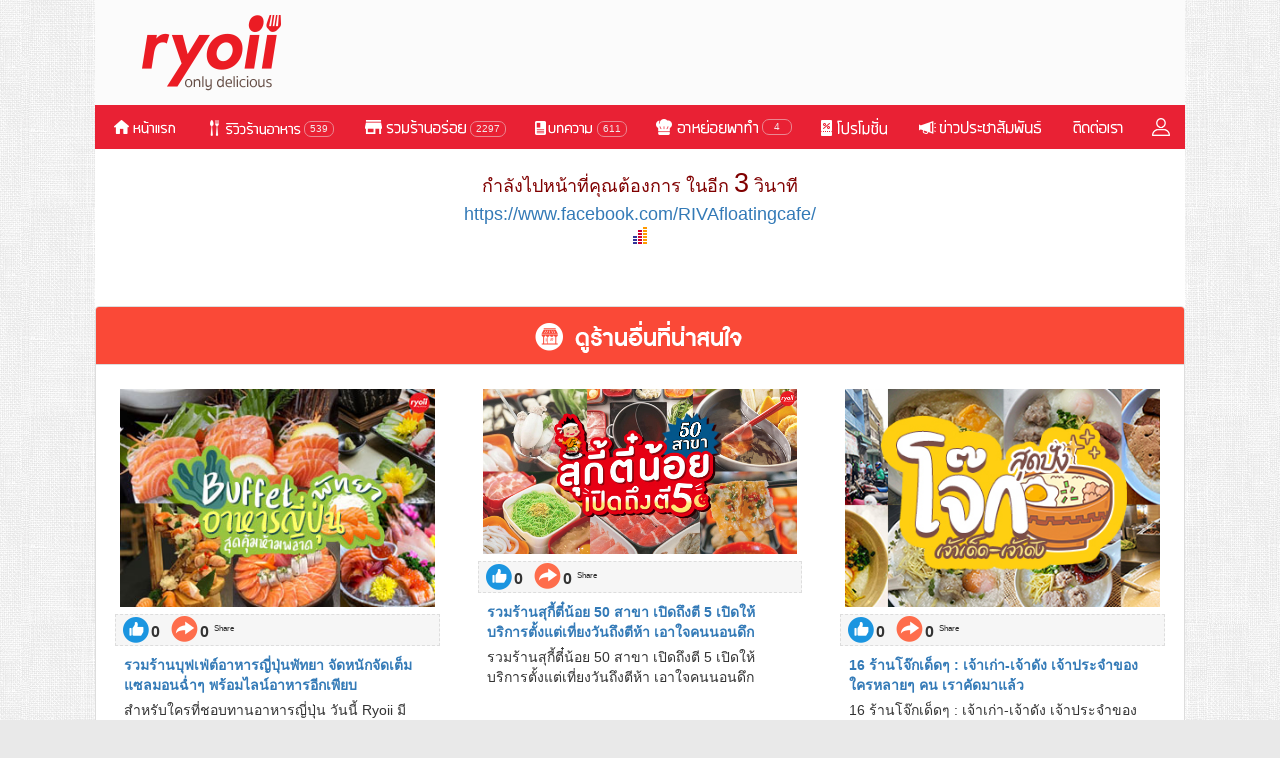

--- FILE ---
content_type: text/html; charset=utf-8
request_url: https://www.ryoiireview.com/tracking/cb75ac64a7f59b803bccf9d8b8acb4ff/
body_size: 9239
content:
<!DOCTYPE html>
<html lang="en">

<head>
    <link rel="shortcut icon" href="/favicon.ico" type="image/x-icon">
    <link rel="icon" href="/favicon.ico" type="image/x-icon">
    <meta charset="utf-8">
    <meta http-equiv="X-UA-Compatible" content="IE=edge">
    <meta name="viewport" content="width=device-width, initial-scale=1">
    <title></title>
    <link rel="canonical" href="https://www.ryoiireview.com/tracking/cb75ac64a7f59b803bccf9d8b8acb4ff/" />
</head>
<body>
<!-- Bootstrap Core CSS -->
    <script src="/scripts/jquery-1.11.1.min.js" type="46c08a993def5f43b9d315cb-text/javascript"></script>
    <div style="position: relative;width:100%;max-width:1316px;margin:auto;">
        
    
        <!--div class="banner-side" style="position: absolute;left:0px;top:0px;"><img src="/images/banner_113.png"></div-->    
        <div id="main">
            <meta name="google-signin-client_id" content="865825904896-ugvvmgajh15bva0tan5dj48eff3bsdbm.apps.googleusercontent.com">
<link rel="stylesheet" href="/css/main.css">

<script src="https://apis.google.com/js/api:client.js" type="46c08a993def5f43b9d315cb-text/javascript"></script>

<script src="/include/function.js" type="46c08a993def5f43b9d315cb-text/javascript"></script>
<style>
    
    body.slide-active {overflow-x: hidden}
    /*.dropdown:hover .dropdown-menu {
        display: block;
    }*/
    @media (min-width:984px) { 
    #slidemenu .dropdown-menu { background-color:#5f130c; }
    #slidemenu .dropdown-menu li a:active { background-color:#5f130c; }
    #slidemenu .dropdown-menu li a:link { background-color:#5f130c; }
    #slidemenu .dropdown-menu li a {color:#DDD;}

    #slidemenu .dropdown li a:active { background-color:#5f130c; }
    #slidemenu .dropdown li a:link { background-color:#5f130c; }

    }
    .fill-width.dropdown {
        position: static;
    }
    .fill-width.dropdown > .dropdown-menu {
        left: auto;
        position: absolute;
            width:226px;
    }
    /*.fill-width.dropdown > .dropdown-menu > li > a {
       white-space: normal; 
    }*/
   

    #slide-bottom-popup .modal-dialog{position:absolute;bottom:30px; width:95%; top: 50px;}
    #slide-bottom-popup .modal-content{ background:#be1e30; }
    #slide-bottom-popup .modal-body li{ background:#be1e30; }
    #slide-bottom-popup .modal-body li a{ color:#FFF;font-family: pesto-regular'pesto-regular';border-bottom: 1px solid #b41923; }
    /*#slide-bottom-popup .modal-body li a:hover,#slide-bottom-popup .modal-body li a:active { background:#5f130c; }*/
    #slide-bottom-popup .modal-body li a:hover,#slide-bottom-popup .modal-body li.active { background:#ee3946; }

    ul.nav-custom>li>a{
            padding-left:5px;
            padding-right:5px;
    }

    #li_article_type2_cnt:hover >.dropdown-menu,#li_reviews:hover >.dropdown-menu {
        display: block;
    }
    .navbar-tags
    {
        width: 985px;
        padding: 10px;
        padding-bottom: 0px;
    }
    
     @media (max-width: 767px) {
        
        .navbar-inverse .navbar-header,
        .navbar-inverse .navbar-nav li
        { background-color:#79180f;  }


        .navbar-inverse .navbar-toggle.collapsed {
          border-color: #5f130c !important;
        }

        .navbar-inverse .navbar-toggle{
         border-color:#5f130c !important ;
        }


        .navbar-inverse .navbar-toggle:hover,
        .navbar-inverse .navbar-toggle:focus{
          background-color: #5f130c !important;
        }

      .navbar-inverse .navbar-nav .open .dropdown-menu li a:hover,
      .navbar-inverse .navbar-nav .open .dropdown-menu li a:focus{ color:#FF0; }
      .navbar-inverse .navbar-nav .open .dropdown-menu .active a { color:#0F0;}

    }
</style>

<!--script src="/module/tags_menu.js"></script-->

<script type="46c08a993def5f43b9d315cb-text/javascript">
function fn_login(){
	$('#member_login_box').modal({
        show: true,
        keyboard: false,
        backdrop: 'static'
	});
}
function fn_close(){
	$('#member_login_box').modal('toggle');
}
$(function(){
	$('#member_login_box').on('show.bs.modal', function (e) {
		$('#slide-bottom-popup').modal('hide');
	});
    $.get("/home/get-review-rest-cnt/", 
  	function(data,status){	    
                  
                  
  	    $("#areview_cnt").html(data.review);
            $("#article_type1_cnt").html(data.article_type1);
    	    $("#article_type2_cnt").html(data.article_type2);
    	    $("#article_type3_cnt").html(data.article_type3);

            $("#review_cnt_mobile").html(data.review);
    	    $("#article_cnt_mobile1").html(data.article_type1);
    	    $("#article_cnt_mobile2").html(data.article_type2);
    	    $("#article_cnt_mobile3").html(data.article_type3);
    	    
  	}, "json");


        
        //======================= Create Tags Menu ============================

        var tag_menu_article=" ";
        var tag_menu_review=" ";
        
        $('#row_menu_tag_article').html('');
        $('#row_menu_tag_review').html('');
        
        $('#div_menu_tag_article').hide();
        $('#div_menu_tag_review').hide();
        
        //========== DataGroupTags Import From File module/tags_menu.js =================
        if (typeof DataGroupTags === "object"){
            if(DataGroupTags.length>0){

                   $.each(DataGroupTags,function(k,v){
                       //console.log(v);
                      if(v.group_type=="A"){
                        tag_menu_article+='<div style="float:left;padding-left:15px;padding-right:15px;"><p class="text-center"><a href="/recommend-restaurant/?tag_group='+v.group_id+'"><span class="glyphicon glyphicon-tag"></span> '+v.group_name+'</a></p></div>';                        
                      }else if(v.group_type=="R"){
                        tag_menu_review+='<div style="float:left;padding-left:15px;padding-right:15px;"><p class="text-center"><a href="/review/?tag_group='+v.group_id+'"><span class="glyphicon glyphicon-tag"></span> '+v.group_name+'</a></p></div>';                        
                      }
                   });
                   
                   
                   if(tag_menu_article){
                        $('#div_menu_tag_article').show();
                        $('#row_menu_tag_article').html(tag_menu_article);
                   }
                   
                   if(tag_menu_review){
                        $('#row_menu_tag_review').html(tag_menu_review);
                        $('#div_menu_tag_review').show();
                   }
                    
                   
               }  
        }
        
        //======================= Create Tags Menu ============================

});


</script>

<style>
    .navbar-nav>li>a{padding-top: 10px !important;padding-bottom: 10px !important;}
</style>
<!-- <script src="/js/header.js" ></script> -->
        <div id="top-header" >
        <div class="col-sm-12 col-centered" style="height:105px; background:#fbfbfb;">
            <div class="pull-left" style="padding-top:10px;padding-left: 5px;">
                <a href="/home/" title="หน้าแรก Ryoii" alt="หน้าแรก Ryoii"><img src="/images/logo-ryoiireview.png"></a>
            </div>
            <div class="pull-right"  style="padding-top:8px;">
                                <div id="banner-a2" align="center" valign="top" >
<script async src="//pagead2.googlesyndication.com/pagead/js/adsbygoogle.js" type="46c08a993def5f43b9d315cb-text/javascript"></script>
<!-- 728x90 -->
<ins class="adsbygoogle"
     style="display:inline-block;width:728px;height:90px"
     data-ad-client="ca-pub-6538685017878116"
     data-ad-slot="4946078222"></ins>
<script type="46c08a993def5f43b9d315cb-text/javascript">
(adsbygoogle = window.adsbygoogle || []).push({});
</script>
</div>

                 <!--img src="/images/banner_728.png"/-->
            	<!--form method="post" action="" >
                <a href="" target="_blank"> <img src="/images/social_fb.png"  class="cp" style="position:relative; top:-1px;" ></a>
                <img src="/images/social_twi.png" class="cp" >
                <img src="/images/social_ins.png" class="cp" >
                <input type="text" name="rest_search_text" class="top_searchbar"/>
                </form-->
            </div>
        </div>
    </div>
    <div class="navbar-xs">
        <!--div id="slide-nav" class="navbar navbar-inverse  navbar-fixed-top" role="navigation" -->
        <div id="slide-nav" class="navbar navbar-inverse" role="navigation" style="border:none;background:#e92134;margin-bottom: 0px;border-radius: 0;min-height: 44px;">
            <div id="headnav" class="container col-sm-12 col-centered pd">

                <div class="navbar-header hidden-md hidden-lg" style="background:#e92234;">
                    <div class="col-xs-3" style="padding: 0px;text-align: left;">
                        <button type="button"  class="navbar-toggle pull-left" data-target="#slide-bottom-popup" data-toggle="modal" style="border:none;">
                            <span class="sr-only">Toggle navigation</span>
                            <span class="icon-bar"></span>
                            <span class="icon-bar"></span>
                            <span class="icon-bar"></span>
                        </button>
                    </div>
                    <div class="col-xs-6" style="text-align:center;padding:0px;">
                        <a href="/"><img src="/images/icon-ryoii.png" style="margin:auto;" /></a>
                    </div>
                    <div class="col-xs-3" style="text-align: right;padding: 10px 5px 0px 0px;">
                        <a href="#" onclick="if (!window.__cfRLUnblockHandlers) return false; social_popup.checkLoginState()" data-cf-modified-46c08a993def5f43b9d315cb-=""><img src="/images/icon/i-user.png" style="width:26px;"></a>
                    </div>
                </div>
                <div id="slidemenu" class="col-xs-12" style="padding-left:0px;padding-right: 0px;">
                    <ul class="nav navbar-nav" style="/*margin-left:-15px;*/height: 44px;">
                        <li >
                            <a href="/home/" title="หน้าแรก Ryoii" alt="หน้าแรก Ryoii">
                                <img src="/images/menu/home.png" alt="หน้าแรก Ryoii"></a>
                        </li>
                        <li  id="li_reviews">
                            <a href="/review/" title="รีวิวร้านอาหาร" alt="รีวิวร้านอาหาร">
                                <img src="/images/menu/review.png" alt="รีวิวร้านอาหาร">
                                <div class="count-number-desktop" id="areview_cnt">0</div>
                            </a>                      
                        </li>
                        
                        <li  id="li_article_type2_cnt">
                            <a href="/recommend-restaurant/" title="รวมร้านอาหาร" alt="รวมร้านอาหาร">
                                <img src="/images/menu/recommend.png"  alt="รวมร้านอาหาร">
                                <div class="count-number-desktop" id="article_type2_cnt" >0</div>
                            </a>
                        </li>
                        <li >
                            <a href="/article/" title="บทความ" alt="บทความ">
                                <img src="/images/menu/article.png"  alt="บทความ">
                                <div class="count-number-desktop" id="article_type1_cnt" >0</div>
                            </a>
                        </li>
                        <li >
                            <a href="/article-ryoii/" title="อาหย่อยพาทำ" alt="อาหย่อยพาทำ">
                                <img src="/images/menu/ryoii_food.png" alt="อาหย่อยพาทำ">
                                 <div class="count-number-desktop" id="article_type3_cnt" style="margin-top:4px;">0</div>
                            </a>
                        </li>                                               
                        <li >
                            <a href="/promotion/" title="โปรโมชั่น" alt="โปรโมชั่น">
                                <img src="/images/menu/promotion.png"  alt="โปรโมชั่น"></a>
                        </li>
                        <li >
                            <a href="/pr/" title="ข่าวประชาสัมพันธ์" alt="ข่าวประชาสัมพันธ์">
                                <img src="/images/menu/pr.png" alt="ข่าวประชาสัมพันธ์">
                            </a>
                        </li>
                        <li class=" "> <a href="/contact-us/" title="ติดต่อเรา">
                               <img src="/images/menu/contact.png" alt="ติดต่อเรา"></a>
                        </li>
                        <li  class=" "><a href="#" onclick="if (!window.__cfRLUnblockHandlers) return false; social_popup.checkLoginState()" data-cf-modified-46c08a993def5f43b9d315cb-=""><img src="/images/icon/i-user.png" style="width:18px;margin-top:3px;margin-bottom: 3px;"></a></li>                       
                    </ul>                        
                    <!--ul class="nav navbar-nav navbar-right">
                        
                        <!--li style="font-size: 20px;padding-top:10px;"> | </li>
                        <li class=" "> <a href="/contact-us/" title="ติดต่อเรา">
                               <img src="/images/menu/contact.png" alt="ติดต่อเรา"></a></li>
                       <li class=" " >
                           <a href="/contact-us/job-detail/" title="ร่วมงานกับเรา">
                               <img src="/images/menu/career.png" alt="ร่วมงานกับเรา">
                           </a></li-->
                                                <!--li data-target="#member_login_box" data-toggle="modal"><a href="#"><span class="glyphicon glyphicon-user mr10"></span>login</a></li>
                                            </ul-->
                </div> <!--  slidemenu  -->
            </div><!-- container -->
        </div><!-- slide-nav -->

        
    </div>
<!-- Modal -->



<div class="modal fade" id="member_login_box" tabindex="-1" role="dialog" aria-labelledby="myModalLabel" aria-hidden="true">
  <div class="modal-dialog">
    <div class="modal-content">
      <div class="modal-body" align="center">
           <!--iframe src="/member/login-popup/" style="zoom:0.60" frameborder="0" height="550" width="99.6%"></iframe-->
      </div>
    </div>
  </div>
</div>
 <!-- Modal -->
<div class="modal fade" id="MobileSearch" tabindex="-1" role="dialog" aria-labelledby="myModalLabel" aria-hidden="true">
    <div class="modal-dialog">
        <button type="button" class="close" data-dismiss="modal" aria-label="Close"><span aria-hidden="true">&times;</span></button>
        <div class="thumbnail" >
            <div class="caption">
            <form method="post" action="/restaurant/search/" >
                <div class="input-group input-group-sm">
                    <input type="text" class="form-control" placeholder="Search" name="rest_search_text">
                    <div class="input-group-btn">
                        <button class="btn btn-default" type="submit"><i class="glyphicon glyphicon-search"></i></button>
                    </div>
                </div>
            </form>
            </div>
       </div>
    </div>
</div>

<div class="modal fade" id="slide-bottom-popup" tabindex="-1" role="dialog" aria-labelledby="myModalLabel" aria-hidden="true">
    <div class="modal-dialog">
        <div class="modal-content" style=" background:#be1e30;">
        	<div class="modal-header" style="padding: 10px 10px 35px 0px;border:none;border-bottom: 1px solid #b41923;margin-bottom: 5px;">
        		<button type="button" class="close" data-dismiss="modal" aria-label="Close" style="opacity: 1;"><img src="/images/icon/close.png" style="width:26px;"></button>      
      		</div>      		
            <div class="modal-body"  style="padding:0px">
            
                <ul class="nav">
                    <li
                        ><a href="/home/" title="หน้าแรก" >
                            <img src="/images/menu/home_m.png" style="width:175px;" alt="หน้าแรก">
                        	</a>
                        	
                        </li>
                        <li 
                            >
                            <a href="/review/ " title="รีวิวร้านอาหาร">
                                    <img src="/images/menu/review_m.png"  style="width:175px;" alt="รีวิวร้านอาหาร">
                                    <div class="count-number" id="review_cnt_mobile">0</div>
                        	</a>
                        	
                        </li>
                        <li 
                        	><a href="/recommend-restaurant/" title="รวมร้านอาหาร">
                                    <img src="/images/menu/recommend_m.png"  style="width:175px;" alt="รวมร้านอาหาร">
                                    <div class="count-number" id="article_cnt_mobile2">0</div>
                        	</a>
                        	
                        </li>
                        <li 
                        	><a href="/article/" title="บทความ">
                                <img src="/images/menu/article_m.png"  style="width:175px;" alt="บทความ">
                                    <div class="count-number" id="article_cnt_mobile1">0</div>      
                        	</a>
                        	
                        </li>
                        <li 
                        	><a href="/article-ryoii/" title="อาหย่อยพาทำ">                        	
                        	<img src="/images/menu/ryoii_food_m.png"  style="width:175px;" alt="อาหย่อยพาทำ">
                                <div class="count-number" id="article_cnt_mobile3">0</div>      
                        	</a>
                        	
                        </li>
                        <li ><a href="/promotion/" title="โปรโมชั่น">
                                <img src="/images/menu/promotion_m.png"  style="width:175px;" alt="โปรโมชั่น">
                        	</a>
                        	
                        </li>
                        <li ><a href="/pr/" title="ข่าวประชาสัมพันธ์">
                                <img src="/images/menu/pr_m.png"  style="width:175px;" alt="ข่าวประชาสัมพันธ์">
                        	</a>
                        	
                        	
                        </li>
                        <li class=" header_trick_right" ><a href="/contact-us/" title="ติดต่อเรา">
                                <img src="/images/menu/contact_m.png"  style="width:175px;" alt="ติดต่อเรา">
                        	</a>
                        	
                        </li>
                        <!--li class=" " >
                            <a href="/contact-us/job-detail/" title="ร่วมงานกับเรา"><img src="/images/menu/career_m.png" style="width:175px;" alt="ร่วมงานกับเรา"></a>
                        </li-->
                        <!--li class="dropdown header_trick_left hidden-xs">
                          <a href="#" class="dropdown-toggle" data-toggle="dropdown" role="button" aria-haspopup="true" aria-expanded="false"><img src="/images/top_menu_icon.png" />ประเภทเมนูอาหาร  <span class="caret"></span></a>
                          <ul class="dropdown-menu" style="background:#FBAB18;">
                            <li><img src="/images/Pic_Coming-soon.png"></li>
                          </ul>
                        </li>
                        <li class="dropdown fill-width hidden-xs">
                          <a href="#" class="dropdown-toggle" data-toggle="dropdown" role="button" aria-haspopup="true" aria-expanded="false">ร้านอาหาร<span class="caret"></span></a>
                          <ul class="dropdown-menu" style="background:#FBAB18;" >
                            <li><img src="/images/Pic-comming-soon-2.png"></li>
                          </ul>
                        </li -->
                        <!-- <li ><a href="">ร้านอาหาร</a></li> -->
                       
                        <!--li data-target="#member_login_box" data-toggle="modal"><a href="#"><span class="glyphicon glyphicon-user mr10"></span>login</a></li-->
                        <!--li data-target="#member_login_box" data-toggle="modal"><a href="#">
                        	<img src="/images/menu/login_mobile.png" class="img-responsive">
                        	</a>
                        </li -->
                 </ul>
            </div>
        </div>
    </div>
</div><!-- /.modal -->

                    <link rel="stylesheet" href="/scripts/bootstrap-3.3.2/css/bootstrap.min.css">
        <link rel="stylesheet" href="/plugin/font-awesome/css/font-awesome.min.css">
        <link rel="stylesheet" href="/plugin/lightslider/dist/css/lightslider.min.css">
        <link rel="stylesheet" href="/css/main.css">
        <link rel="stylesheet" href="/css/col_left.css">

            
<!-- link rel="stylesheet" href="/scripts/bootstrap-3.3.2/css/bootstrap.min.css">
<script src="/scripts/jquery-1.11.1.min.js"></script>
<script src="/scripts/bootstrap-3.3.2/js/bootstrap.min.js"></script-->
<script type="46c08a993def5f43b9d315cb-text/javascript">  
	var time_=5;
	$(document).ready(function(){
            
             
             //============= Check Safari Only  OR ios facebook===============
             if (navigator.userAgent.indexOf('Safari') != -1 && 
                navigator.userAgent.indexOf('Chrome') == -1) {   
                $(".rating").css("width",'186px');
            }

            var standalone = window.navigator.standalone,
               userAgent = window.navigator.userAgent.toLowerCase(),
               safari = /safari/.test( userAgent ),
               ios = /iphone|ipod|ipad/.test( userAgent );
               //console.log(ios);
               if(isFacebookApp()&&ios){
                    $(".rating").css("width",'186px');
               }                                    
            
		setInterval(function(){
                    time_--;
                    if(time_>-1){
			$("#show_time1").html(time_);
			$("#show_time2").html(time_);
                    }else{
                        var point_vote=$("input[name=rating]:checked").val();
                        if(point_vote){        
                            $("#input_btn_submit").val("auto_submit");
                            $("#form_rating_tracking" ).submit();
                        }else{
                           // document.location.href = '';                            
                            console.log("https://www.facebook.com/RIVAfloatingcafe/");
                            //$("#form_redirect_url" ).submit();
                            //location.href ="";
                           return;
                        }
                    }
                },1000);		

            $("#banner-a2").hide();
	});
               

    function isFacebookApp() {
        var ua = navigator.userAgent || navigator.vendor || window.opera;
        return (ua.indexOf("FBAN") > -1) || (ua.indexOf("FBAV") > -1);
    }
</script> 

<style>
      /*
        Style Sheet For Rating Star Vote Restaurant
    */
@import url(//netdna.bootstrapcdn.com/font-awesome/3.2.1/css/font-awesome.css);

fieldset, label { margin: 0; padding: 0;}


/****** Style Star Rating Widget *****/

.rating { 
  border: none;
  float: left;
}

.rating > input { display: none; } 
.rating > label:before { 
  margin: 5px;
  font-size: 2.25em;
  font-family: FontAwesome;
  display: inline-block;
  content: "\f005";
}

.rating > .half:before { 
  content: "\f089";
  position: absolute;
}

.rating > label { 
  color: #ddd; 
  float: right; 
}

/***** CSS Magic to Highlight Stars on Hover *****/

.rating > input:checked ~ label, /* show gold star when clicked */
.rating:not(:checked) > label:hover, /* hover current star */
.rating:not(:checked) > label:hover ~ label { color: #ffcc00;  } /* hover previous stars in list */

.rating > input:checked + label:hover, /* hover current star when changing rating */
.rating > input:checked ~ label:hover,
.rating > label:hover ~ input:checked ~ label, /* lighten current selection */
.rating > input:checked ~ label:hover ~ label { color: #FFD700;  } 

#footer{
    margin-top:0px !important;
}
</style>



<form action="/tracking/index" method="POST" id="form_redirect_url">
    <input type="hidden" name="url_redirect" value="https://www.facebook.com/RIVAfloatingcafe/">
    <input type="hidden" name="mode" value="redirect_url"/>
</form>



<div class="hidden-sm hidden-md hidden-lg" style="margin-top:60px"></div>
<div class="row">
<div class="col-sm-12">
<div style="margin:auto;text-align:center;background-color: #FFF;">	
    
        
    	<div class="row" style="margin-bottom:20px;">
		<div class="col-sm-12" style="margin-top:15px;font-size:18px;color:#800000;">
			<div class="hidden-sm hidden-md hidden-lg">
				<span>กำลังไปหน้าที่คุณต้องการ </span><br><span>ในอีก <span id="show_time1" style="font-size:1.5em;">5</span> วินาที</span><br>
			</div>
			<div class="hidden-xs">
				<span>กำลังไปหน้าที่คุณต้องการ </span><span>ในอีก <span id="show_time2" style="font-size:1.5em;">5</span> วินาที</span><br>
			</div>
			
			<span><a href="https://www.facebook.com/RIVAfloatingcafe/">https://www.facebook.com/RIVAfloatingcafe/</a></span><br>		
						
		</div>
<div id="truehits_div"></div>
<script type="46c08a993def5f43b9d315cb-text/javascript"> __th_page="redirect-restaurant";</script>
<script type="46c08a993def5f43b9d315cb-text/javascript">
  (function() {
    var ga1 = document.createElement('script'); ga1.type = 'text/javascript';
    ga1.async = true;
    ga1.src = "//lvs.truehits.in.th/dataa/t0031587.js";
    var s = document.getElementsByTagName('script')[0]; s.parentNode.insertBefore(ga1, s);
  })();
</script>
	</div>
    
        
        <div style="margin-top:30px;margin-bottom: 62px;"></div>
        
		<div class="row" style="font-size:14px">		
		<div class="col-sm-12">
			<div class="panel panel-default" style="font-size:16px">
			  <div class="panel-heading hidden-xs" style="background-color:#fa4937;"><img src="/images/review/review_etc_head.png" ></div>
			  <div class="panel-body">
			  <div class="row">
			  
			  			  <div class="col-sm-4">			  
			  	<div class="thumbnail" style="border:none">
			  	<div style="padding:5px" onclick="if (!window.__cfRLUnblockHandlers) return false; recommend_review_article_click(2457,2625,0);" data-cf-modified-46c08a993def5f43b9d315cb-="">
					<a href="/article/japanese-food-buffet-pattaya/" target="_blank" >
						<script src="/cdn-cgi/scripts/7d0fa10a/cloudflare-static/rocket-loader.min.js" data-cf-settings="46c08a993def5f43b9d315cb-|49"></script><img src="/upload/article/big/202103/big_1614775593_a68d5990ab07584f2f61e61da54ed8a4.jpg" onerror="imageError_thumbnail(this)"  alt="" class="img-responsive">
					</a>				
				</div>			     
			      		      			       
			       <div class="ratings" style="max-height:32px;background-color:#f6f6f6;margin-top:2px;border:1px dashed #ddd;min-height:32px;">								                    
						<span data-toggle="tooltip" data-placement="top" title="Like" style="margin-left:5px;float:left;"><img src="/images/review/review_icon_like.png" alt="" class="img-responsive"> </span> 
						<label style="margin-top: 6px;margin-right: 10px;float:left;">0</label>
						<span data-toggle="tooltip" data-placement="top" title="Share" style="float:left;"><img src="/images/review/review_icon_share.png" alt="" class="img-responsive"></span>
						<label style="margin-top: 6px;margin-right: 5px;float:left;">0</label><span style="margin-top:8px;float:left;font-size:8px;">Share</span>
						<span style="margin-top:5px;margin-left:10px;float:left;">								                      
						                                    	  			
						</span>												                  
				     </div>
				     <div class="caption" style="font-size:14px;text-align:left;">								                   
						<div class="media-heading" onclick="if (!window.__cfRLUnblockHandlers) return false; recommend_review_article_click(2457,2625,0);" data-cf-modified-46c08a993def5f43b9d315cb-="">
							<a href="/article/japanese-food-buffet-pattaya/" target="_blank" style="font-weight: bolder;">
								รวมร้านบุฟเฟ่ต์อาหารญี่ปุ่นพัทยา จัดหนักจัดเต็ม แซลมอนฉ่ำๆ พร้อมไลน์อาหารอีกเพียบ							</a>
						</div>
						<div>สำหรับใครที่ชอบทานอาหารญี่ปุ่น วันนี้ Ryoii มีร้านอาหารญี่ปุ่นบุฟเฟ่ต์มาฝาก ซึ่งร้านที่เลือกมาในวันนี้อยู่พัทยาทั้งหมดเลยค่ะ บอกเลยว่าทานอาหารอิ่มคุ้มกันไปแล้ว ก็หาที่เที่ยวต่อได้เลยค่ะ</div>
					</div>
			    </div><hr>
			  			 
				</div>
							  <div class="col-sm-4">			  
			  	<div class="thumbnail" style="border:none">
			  	<div style="padding:5px" onclick="if (!window.__cfRLUnblockHandlers) return false; recommend_review_article_click(2457,2652,0);" data-cf-modified-46c08a993def5f43b9d315cb-="">
					<a href="/article/sukiteenoi-thailand-5-am/" target="_blank" >
						<script src="/cdn-cgi/scripts/7d0fa10a/cloudflare-static/rocket-loader.min.js" data-cf-settings="46c08a993def5f43b9d315cb-|49"></script><img src="/upload/article/big/202412/big_1733729900_8b20135011e426054a7d325d13d0222b.jpg" onerror="imageError_thumbnail(this)"  alt="" class="img-responsive">
					</a>				
				</div>			     
			      		      			       
			       <div class="ratings" style="max-height:32px;background-color:#f6f6f6;margin-top:2px;border:1px dashed #ddd;min-height:32px;">								                    
						<span data-toggle="tooltip" data-placement="top" title="Like" style="margin-left:5px;float:left;"><img src="/images/review/review_icon_like.png" alt="" class="img-responsive"> </span> 
						<label style="margin-top: 6px;margin-right: 10px;float:left;">0</label>
						<span data-toggle="tooltip" data-placement="top" title="Share" style="float:left;"><img src="/images/review/review_icon_share.png" alt="" class="img-responsive"></span>
						<label style="margin-top: 6px;margin-right: 5px;float:left;">0</label><span style="margin-top:8px;float:left;font-size:8px;">Share</span>
						<span style="margin-top:5px;margin-left:10px;float:left;">								                      
						                                    	  			
						</span>												                  
				     </div>
				     <div class="caption" style="font-size:14px;text-align:left;">								                   
						<div class="media-heading" onclick="if (!window.__cfRLUnblockHandlers) return false; recommend_review_article_click(2457,2652,0);" data-cf-modified-46c08a993def5f43b9d315cb-="">
							<a href="/article/sukiteenoi-thailand-5-am/" target="_blank" style="font-weight: bolder;">
								รวมร้านสุกี้ตี๋น้อย 50 สาขา เปิดถึงตี 5 เปิดให้บริการตั้งแต่เที่ยงวันถึงตีห้า เอาใจคนนอนดึก							</a>
						</div>
						<div>รวมร้านสุกี้ตี๋น้อย 50 สาขา เปิดถึงตี 5 เปิดให้บริการตั้งแต่เที่ยงวันถึงตีห้า เอาใจคนนอนดึก</div>
					</div>
			    </div><hr>
			  			 
				</div>
							  <div class="col-sm-4">			  
			  	<div class="thumbnail" style="border:none">
			  	<div style="padding:5px" onclick="if (!window.__cfRLUnblockHandlers) return false; recommend_review_article_click(2457,2643,0);" data-cf-modified-46c08a993def5f43b9d315cb-="">
					<a href="/article/joke-bkk-yummy/" target="_blank" >
						<script src="/cdn-cgi/scripts/7d0fa10a/cloudflare-static/rocket-loader.min.js" data-cf-settings="46c08a993def5f43b9d315cb-|49"></script><img src="/upload/article/big/202204/big_1651232610_7724f9c629cf9b4aa4b71c5c1e196569.jpg" onerror="imageError_thumbnail(this)"  alt="" class="img-responsive">
					</a>				
				</div>			     
			      		      			       
			       <div class="ratings" style="max-height:32px;background-color:#f6f6f6;margin-top:2px;border:1px dashed #ddd;min-height:32px;">								                    
						<span data-toggle="tooltip" data-placement="top" title="Like" style="margin-left:5px;float:left;"><img src="/images/review/review_icon_like.png" alt="" class="img-responsive"> </span> 
						<label style="margin-top: 6px;margin-right: 10px;float:left;">0</label>
						<span data-toggle="tooltip" data-placement="top" title="Share" style="float:left;"><img src="/images/review/review_icon_share.png" alt="" class="img-responsive"></span>
						<label style="margin-top: 6px;margin-right: 5px;float:left;">0</label><span style="margin-top:8px;float:left;font-size:8px;">Share</span>
						<span style="margin-top:5px;margin-left:10px;float:left;">								                      
						                                    	  			
						</span>												                  
				     </div>
				     <div class="caption" style="font-size:14px;text-align:left;">								                   
						<div class="media-heading" onclick="if (!window.__cfRLUnblockHandlers) return false; recommend_review_article_click(2457,2643,0);" data-cf-modified-46c08a993def5f43b9d315cb-="">
							<a href="/article/joke-bkk-yummy/" target="_blank" style="font-weight: bolder;">
								16 ร้านโจ๊กเด็ดๆ : เจ้าเก่า-เจ้าดัง เจ้าประจำของใครหลายๆ คน เราคัดมาแล้ว							</a>
						</div>
						<div>16 ร้านโจ๊กเด็ดๆ : เจ้าเก่า-เจ้าดัง เจ้าประจำของใครหลายๆ คน เราคัดมาแล้ว</div>
					</div>
			    </div><hr>
			  			 
				</div>
											
				</div>
			  </div>
			</div>
		</div>		
	</div>
	</div>
</div></div><script type="46c08a993def5f43b9d315cb-text/javascript">console.log({"url_rewrite":"","sysdate":"2026-02-01 09:40:07","row_id":"2457","sql_select":"SELECT * FROM ar_tracking_article_list WHERE tracking_short_link='www.ryoiireview.com\/tracking\/cb75ac64a7f59b803bccf9d8b8acb4ff\/' AND tracking_date='2026-02-01' AND row_id='2457' ","result_udpate":1,"update_status":"Success","sql_update":"UPDATE ar_tracking_article_list SET click_tracking=click_tracking+1 WHERE tracking_date='2026-02-01' AND row_id='2457' AND tracking_short_link='www.ryoiireview.com\/tracking\/cb75ac64a7f59b803bccf9d8b8acb4ff\/' ","click_update":1,"tracking":{"tracking_url":"https:\/\/www.facebook.com\/RIVAfloatingcafe\/","tracking_name":"RIVA floating cafe","tracking_short_link":"www.ryoiireview.com\/tracking\/cb75ac64a7f59b803bccf9d8b8acb4ff\/"},"rest_name_th":""});</script>
            ﻿<div id="footer" >
    <div class="hidden-sm hidden-xs" style="background-image: url('/images/home/bg_footer.png');background-repeat: no-repeat;background-position: bottom;background-size: contain;width:100%;height:212px;position: relative;">
        <a href="/" target="_blank" style="position:absolute;bottom: 15px;right: 325px;"><img src="/images/btn/btn_app_store.png"></a>
        <a href="/" target="_blank" style="position:absolute;bottom: 15px;right: 160px;"><img src="/images/btn/btn_google_play.png"></a>
    </div>
    <div class="hidden-lg hidden-md footer_mobile" style="background-color: #e1121a;position: relative;width: 100%;">
        <img src="/images/bg/img_footer.png" class="img-footer-mobile" style="position: absolute;bottom: 0;right: 15px;">
        <div class="col-sm-10 col-xs-8" style="font-family: pesto-regular,tahoma,sans-serif;padding: 15px;">
            <div class="font-footer-mobile">coming soon...</div>
            <div style="color:#fff;font-size:18px;width: 100%;">                
                <a href="/" target="_blank" class="col-sm-4 col-xs-6" style="padding:0px;padding-left: 15px;"><img src="/images/btn/btn_app_store.png" class="img-responsive"></a>
                <a href="/" target="_blank" class="col-sm-8 col-xs-6" style="padding:0px;padding-left: 15px;"><img src="/images/btn/btn_google_play.png" class="img-responsive"></a></div>
        </div>
    </div>
    <div class="container" style="width:100%;background-color: #393834;text-align: left;padding: 5px;">
        <div class="col-xs-8 col-bottom-footer-text">
            <div style="color:#fff;text-align: left;">AIA Capital Center Building,Room 1506,15th Floor 89 Ratchadapisek road,Din Daeng,Bangkok 10400</div>
            <div style="color:#757575;">
            © Copyright 2018 Ryoiireview.com All rights reserved. Contact us | Term of services	
            </div>
        </div>
        <div class="col-xs-4" style="text-align: right;">
            <a href="https://www.facebook.com/ryoiifood/" target="_blank"><img src="/images/icon/i-fb-o.png" class="img-social-bottom"></a>
            <a href="https://www.youtube.com/c/ryoiireview" target="_blank" style="margin-left: 15px;"><img src="/images/icon/i-youtube-o.png" class="img-social-bottom"></a>
        </div>
        
        
    </div>
    <!-- div class="col-sm-12 footer pd mg">
    	<div class="pull-right" style="width:307px;">
    		<div class="footer-social-bg">
    			<a href="https://www.facebook.com/ryoiifood" target="_blank"><div class="footer-social-fb cp"></div></a>
    			<div class="footer-social-in cp"></div>
    			<div class="footer-social-yt cp"></div>               
    		</div>
    	</div>
    </div -->
</div>
<a class="back-to-top well" style="display: inline;" href="#"> <i class="glyphicon glyphicon-chevron-up"></i><BR /> TOP</a>
<script type="46c08a993def5f43b9d315cb-text/javascript">
$(function(){
	$('.back-to-top').hide();
	$(document).on( 'scroll', function(){
		if ($(window).scrollTop() > 400&&$(window).width()>750) {
			$('.back-to-top').show();
		} else {
			$('.back-to-top').hide();
		}
	});
	$('.back-to-top').on('click', scrollToTop);
});

function scrollToTop() {
	$('html, body').animate({scrollTop: 0}, 300, 'linear');
}
</script>
<script type="46c08a993def5f43b9d315cb-text/javascript">
  (function(i,s,o,g,r,a,m){i['GoogleAnalyticsObject']=r;i[r]=i[r]||function(){
  (i[r].q=i[r].q||[]).push(arguments)},i[r].l=1*new Date();a=s.createElement(o),
  m=s.getElementsByTagName(o)[0];a.async=1;a.src=g;m.parentNode.insertBefore(a,m)
  })(window,document,'script','https://www.google-analytics.com/analytics.js','ga');

  ga('create', 'UA-91316773-1', 'auto');
  ga('send', 'pageview');

</script>
<!-- Google tag (gtag.js) -->
<script async src="https://www.googletagmanager.com/gtag/js?id=G-MP3QFN5R92" type="46c08a993def5f43b9d315cb-text/javascript"></script>
<script type="46c08a993def5f43b9d315cb-text/javascript">
  window.dataLayer = window.dataLayer || [];
  function gtag(){dataLayer.push(arguments);}
  gtag('js', new Date());

  gtag('config', 'G-MP3QFN5R92');
</script>
            <!-- Bootstrap Core JavaScript -->

            <script src="/scripts/bootstrap-3.3.2/js/bootstrap.min.js" type="46c08a993def5f43b9d315cb-text/javascript"></script>
            <script src="/plugin/lightslider/dist/js/lightslider.min.js" type="46c08a993def5f43b9d315cb-text/javascript"></script>
        </div>
        <!--div  class="banner-side" style="position: absolute;right:0px;top:0px;"><img src="/images/banner_113.png"></div-->    
    </div>
<script src="/cdn-cgi/scripts/7d0fa10a/cloudflare-static/rocket-loader.min.js" data-cf-settings="46c08a993def5f43b9d315cb-|49" defer></script><script defer src="https://static.cloudflareinsights.com/beacon.min.js/vcd15cbe7772f49c399c6a5babf22c1241717689176015" integrity="sha512-ZpsOmlRQV6y907TI0dKBHq9Md29nnaEIPlkf84rnaERnq6zvWvPUqr2ft8M1aS28oN72PdrCzSjY4U6VaAw1EQ==" data-cf-beacon='{"version":"2024.11.0","token":"a8a99d72d4464ed3a7277c2bd23d566e","r":1,"server_timing":{"name":{"cfCacheStatus":true,"cfEdge":true,"cfExtPri":true,"cfL4":true,"cfOrigin":true,"cfSpeedBrain":true},"location_startswith":null}}' crossorigin="anonymous"></script>
</body>

</html>

 
 



--- FILE ---
content_type: text/html; charset=utf-8
request_url: https://www.google.com/recaptcha/api2/aframe
body_size: 267
content:
<!DOCTYPE HTML><html><head><meta http-equiv="content-type" content="text/html; charset=UTF-8"></head><body><script nonce="vLyZKZ1kmLNcNpoUMEljoA">/** Anti-fraud and anti-abuse applications only. See google.com/recaptcha */ try{var clients={'sodar':'https://pagead2.googlesyndication.com/pagead/sodar?'};window.addEventListener("message",function(a){try{if(a.source===window.parent){var b=JSON.parse(a.data);var c=clients[b['id']];if(c){var d=document.createElement('img');d.src=c+b['params']+'&rc='+(localStorage.getItem("rc::a")?sessionStorage.getItem("rc::b"):"");window.document.body.appendChild(d);sessionStorage.setItem("rc::e",parseInt(sessionStorage.getItem("rc::e")||0)+1);localStorage.setItem("rc::h",'1769913843179');}}}catch(b){}});window.parent.postMessage("_grecaptcha_ready", "*");}catch(b){}</script></body></html>

--- FILE ---
content_type: text/css
request_url: https://www.ryoiireview.com/css/col_left.css
body_size: 2773
content:
#editor_pick .show{display:block !important;}
#editor_pick .thumbnail{background:url('/images/home/editor_pick_header_bg5.png') repeat-x;}
#editor_pick .header{height:81px;z-index:10;}
#editor_pick .header > .pull-left{top:-4px;left:-5px;}
#editor_pick .tabmenu{position:relative;margin-top:10px;height:50px;}
.editor_pick_rest,.editor_pick_menu,.editor_pick_rest_active,.editor_pick_menu_active{position:relative;width:114px;cursor:pointer;}
.editor_pick_rest{background:url('/images/home/editor_pick_tap_rest.png') no-repeat;height:39px;bottom:-9px;}
.editor_pick_menu{background:url('/images/home/editor_pick_tap_menu.png') no-repeat;left:124px;height:39px;bottom:-9px}
.editor_pick_rest_active{background:url('/images/home/editor_pick_tap_res_hover.png') no-repeat;height:48px;bottom:0px;}
.editor_pick_menu_active{background:url('/images/home/editor_pick_tap_menu_hover.png') no-repeat;left:124px;height:48px;bottom:0px;}
#editor_pick .caption{padding:0px;padding-top:10px;padding-bottom:30px;}
.editor_pick_row{margin-top:3px;height:83px;}
.editor_pick_row > .rank{width:35px;height:83px;background:url('/images/home/editor_pick_rank_bg.png') no-repeat;text-align:center;font:Arial, Helvetica, sans-serif;font-size:24px;color:#f5f5f5;line-height:83px;vertical-align:middle;}
.editor_pick_row > .media{padding-left:5px;height:75px;margin-top:-77px;margin-left:35px;}
.editor_pick_row .media .media-object{border:2px solid #dfdcdc;width:65px;height:65px;margin-top:3px;}
.editor_pick_row .media .media-body{height:60px;font:normal 11px Arial;padding-top:2px;line-height:14px; display:inline;}
.editor_pick_row .media .media-body a{color:#666666;}
.editor_pick_row .media .media-heading{max-height:30px;line-height:15px;overflow:hidden; font-size:12px; font-weight:bold; }
.editor_pick_row .media .media-heading a { color:#559FB3;}
.editor_pick_row .media .media-content{margin-top:-5px;color:#888;}
#editor_pick_rest_content,#editor_pick_menu_content{display:none !important;}
#login_form .thumbnail{background:#F5F5F5;padding-bottom:21px;}
.login_form{max-width:317px;padding:10px;padding-bottom:0px;margin:0 auto;}
.login_form .header{margin-left:10px;margin-top:5px;display:block !important;}
.login_form .form-control{height:36px;}
.login_form .input-row{position:relative;width:100%;margin:10px 0px;height:36px;}
.login_form .btn{border-radius:0px;}
.login_form .pull-right{position:relative;top:-20px;right:0px;}
@media (min-width:970px) and (max-width:984px){#login_form .thumbnail{padding-bottom:21px;}}
@media (min-width:960px) and (max-width:969px){#login_form .thumbnail{padding-bottom:15px;}}
@media (min-width:950px) and (max-width:959px){#login_form .thumbnail{padding-bottom:10px;}}
@media (min-width:940px) and (max-width:949px){#login_form .thumbnail{padding-bottom:7px;}}
@media (min-width:930px) and (max-width:939px){#login_form .thumbnail{padding-bottom:3px;}}
@media (min-width:920px) and (max-width:929px){#login_form .thumbnail{padding-bottom:0px;}}
@media (min-width:910px) and (max-width:919px){.login_form .input-row{margin:6px 0px;}}
@media (min-width:890px) and (max-width:909px){.login_form .input-row{margin:5px 0px;}}
@media (max-width:889px){.login_form .header{display:none !important;}}
@media (min-width:880px) and (max-width:889px){#login_form .thumbnail{padding-bottom:21px;}}
@media (min-width:870px) and (max-width:879px){#login_form .thumbnail{padding-bottom:17px;}}
@media (min-width:860px) and (max-width:869px){#login_form .thumbnail{padding-bottom:15px;}}
@media (min-width:850px) and (max-width:859px){#login_form .thumbnail{padding-bottom:13px;}}
@media (min-width:840px) and (max-width:849px){#login_form .thumbnail{padding-bottom:11px;}}
@media (min-width:830px) and (max-width:839px){#login_form .thumbnail{padding-bottom:7px;}}
@media (min-width:820px) and (max-width:829px){#login_form .thumbnail{padding-bottom:3px;}}
@media (min-width:810px) and (max-width:819px){#login_form .thumbnail{padding-bottom:0px;}}
@media (min-width:790px) and (max-width:809px){.login_form .input-row{margin:6px 0px;}}
@media (min-width:780px) and (max-width:789px){.login_form .input-row{margin:5px 0px;}}
@media (min-width:770px) and (max-width:779px){.login_form .input-row{margin:4px 0px;}}
@media (max-width:768px){.login_form .header{display:block !important;}
.login_form .input-row{margin:10px 0px;}}
@media (max-width:500px){.login_form .input-row{margin:10px 0px;}
.login_form .btn-submit{margin-top:30px;}
.login_form .checkbox{margin-top:10px;}
}
.recommend_user{background:url('/images/home/recommend_user_bg.png') repeat-x;}
.recommend_user > .header{height:81px;z-index:10;}
.recommend_user .header > .pull-left{top:-4px;left:0px;}
.recommend_user .caption{padding:0px;padding-top:10px;padding-bottom:30px;}
.recommend_user_row:nth-child(2n){background:#f6f6f6;}
.recommend_user_row .media{height:95px;padding:15px 5px;}
.recommend_user_row .media .media-left > img{width:57px;height:57px;}
.recommend_user_row .media .media-body .btn-follow{width:63px;height:29px;background:url('/images/home/recommend_user_btn_follow.png') no-repeat;margin-top:10px;cursor:pointer;}
.recommend_user_row .media .media-body .user_name{font:bold 14px Tahoma;color:#357f9c;max-width:155px;text-overflow:ellipsis;white-space:nowrap;overflow:hidden;}
.recommend_user_row .media .media-body .user_like{font:normal 11px Tahoma;color:#9b9b9b;}
.recommend_user_row .media .media-body .user_star{font:normal 11px Tahoma;color:#765635;}
.recommend_user_row .media .media-body .user_star img{width:15px;height:15px;}
@media (min-width:501px) and (max-width:984px){.recommend_user_row .media .media-body .user_name{max-width:100%;}}
@media (max-width:500px){.recommend_user_row .media .media-body .user_name{max-width:113px;}}

.toptenmenu > .header{height:103px;z-index:10;background:#191A15 url('/images/home/10menu_bg_header.jpg') no-repeat;}
.toptenmenu > .header > .pull-left{top:7px;padding-bottom:15px;border-bottom:5px solid #c41300;}
.toptenmenu .caption{padding:0px;padding-top:10px;}
.toptenmenu_row:nth-child(2n){background:#f4f5f3;}
.toptenmenu_row .media{height:95px;padding:15px 5px;}
.toptenmenu_row .media a{ text-decoration:none;}
.toptenmenu_row .media .media-left{padding-right:0px;}
.toptenmenu_row .media .media-left > img{width:64px;height:64px;}
.toptenmenu_row .media .media-body{padding-left:5px;}
.toptenmenu_row .media .media-body .user_display{width:53px;height:53px;margin-top:5px;}
.toptenmenu_row .media .media-body .user_name{font:bold 14px Arial;color:#ff6c6a;max-width:210px;text-overflow:ellipsis;white-space:nowrap;overflow:hidden;}
.toptenmenu_row .media .media-body .user_like{font:normal 11px Arial;color:#866040;line-height:15px; height:45px;overflow:hidden;}
.toptenmenu_row .media .media-body .user_star{font:normal 11px Arial;color:#4b4b4b;}
@media (min-width:501px) and (max-width:984px){.toptenmenu_row .media .media-body .user_name{max-width:100%;}}
@media (max-width:500px){.toptenmenu_row .media .media-body .user_name{max-width:180px;}}
.News > .header{height:39px;z-index:10;background:#bc1b2a;}
.News .header .btn_all{margin-top:7px;margin-right:10px;width:21px;height:21px;z-index:20;}
.News .caption{padding:0px;padding-top:10px;padding-bottom:50px;}
.news_row .media{height:105px;padding:0px 5px;margin:10px 0px 20px 0px;}
.news_row .media .media-heading{max-height:40px;line-height:20px;overflow:hidden;}
.news_row .media .media-content{margin-top:-5px;}
.news_row .media .pull-left{padding-right:0px;}
.news_row .media .media-object{margin-top:2px;}
.news_row .media .pull-left img{border:1px solid #CCC;width:96px;height:96px;margin-top:5px;}
.news_row .media .media-body{padding-left:5px;font:normal 12px Tahoma;padding-bottom:5px;line-height:21px;}
.promotion > .header{height:39px;z-index:10;background:#bc1b2a;}
.promotion .header .btn_all{margin-top:7px;margin-right:10px;width:21px;height:21px;z-index:20;}
.promotion .caption{padding:0px;padding-top:10px;margin-bottom:0px;padding-bottom:3px;}
.promotion_row{margin-bottom:25px;}
.promotion_row .media{height:105px;padding:0px 5px;margin:0px 0px;}
.promotion_row .media .media-heading{max-height:40px;line-height:20px;overflow:hidden;}
.promotion_row .media .media-content{margin-top:-5px;}
.promotion_row .media .pull-left{padding-right:0px;}
.promotion_row .media .pull-left img{border:1px solid #CCC;width:96px;height:96px;margin-top:5px;}
.promotion_row .media .media-body{padding-left:5px;line-height:21px;}
#map_rest{margin-top:10px;}
#map-canvas{margin:0px;padding:0px;width:298px;height:200px;position:relative;left:50%;margin-left:-149px;}
#near_rest .thumbnail{background:url('/images/bg/bg_near_rest.png') repeat-x;border-top-right-radius:5px;border-top-left-radius:5px;border-bottom-right-radius:0px;border-bottom-left-radius:0px;}
#near_rest .thumbnail .header{height:43px;z-index:20;}
#near_rest .thumbnail .header > .pull-left{position:relative;left:25px;bottom:-3px;}
#near_rest .thumbnail .header > .pull-right{position:relative;left:-10px;bottom:-10px;}
#near_rest .thumbnail .caption{padding:2px;margin-top:10px;}
#near_rest .thumbnail .caption .media .pull-left img{width:50px;height:50px;border:1px solid #d9d9d9;}
#near_rest .thumbnail .caption .media .media-body .media-heading{max-width:220px;text-overflow:ellipsis;white-space:nowrap;overflow:hidden;line-height:20px;} 
#near_rest .thumbnail .caption .media .media-body .media-heading a{color:#019dde;}
#near_rest .thumbnail .caption .media .media-body .review{color:#019dde;}
#near_rest .thumbnail .caption .media .media-body .picture{color:#019dde;}
#near_rest .thumbnail .caption .media .media-body .isy{margin-left:-4px;}
#rest_search .thumbnail{background:#F5F5F5;}
.rest_search{max-width:317px;padding:10px;padding-bottom:0px;margin:0 auto;}
.rest_search .header{margin-left:10px;margin-top:5px;}
.rest_search .input-row{position:relative;width:100%;margin:15px 0px;height:36px;}
.rest_search .input-row .btn-dropdown{border-radius:0px;width:36px;height:36px;background:url('/images/restuarant/restaurant_search_btn_dropdown.png') no-repeat;position:relative;margin-top:-35px;right:-1px;}
.selector_search{-webkit-appearance:none;-moz-appearance:none;appearance:none;background:url('../images/restuarant/restaurant_search_btn_dropdown.png') right -2px top -1px no-repeat;}
select#rest_search_type::-ms-expand,select#rest_search_region::-ms-expand,select#menu_search_type::-ms-expand,select#menu_search_region::-ms-expand{display:none;}
.rest_search .btn-rest-ok{border-radius:0px;height:36px;background:#e86742;opacity:0.8;color:#FFF;font-size:16px;font-weight:bold;}
.btn-fb, .btn-tw ,.btn-gp,.btn-line{display:inline-block;background:url('/images/restuarant/restaurant_search_btn_social_all.png') no-repeat;overflow:hidden;text-indent:-9999px;text-align:left;border:0px;}
.btn-fb{background-position:0px 0px;width:36px;height:36px;}
.btn-tw{background-position:-40px 0px;width:36px;height:36px;}
.btn-gp{background-position:-83px 0px;width:36px;height:36px;}
.btn-line{background-position:-126px 0px;width:37px;height:36px;}
@media (min-width:970px) and (max-width:984px){.rest_search .input-row{margin:15px 0px;}}
@media (min-width:960px) and (max-width:969px){.rest_search .input-row{margin:14px 0px;}}
@media (min-width:950px) and (max-width:959px){.rest_search .input-row{margin:13px 0px;}}
@media (min-width:940px) and (max-width:949px){.rest_search .input-row{margin:12px 0px;}}
@media (min-width:930px) and (max-width:939px){.rest_search .input-row{margin:11px 0px;}}
@media (min-width:920px) and (max-width:929px){.rest_search .input-row{margin:10px 0px;}}
@media (min-width:910px) and (max-width:919px){.rest_search .input-row{margin:9px 0px;}}
@media (min-width:890px) and (max-width:909px){.rest_search .input-row{margin:8px 0px;}}
@media (min-width:880px) and (max-width:889px){.rest_search .input-row{margin:7px 0px;}}
@media (min-width:870px) and (max-width:879px){.rest_search .input-row{margin:6px 0px;}}
@media (min-width:860px) and (max-width:869px){.rest_search .input-row{margin:5px 0px;}}
@media (min-width:850px) and (max-width:859px){.rest_search .input-row{margin:4px 0px;}}
@media (min-width:840px) and (max-width:849px){.rest_search .input-row{margin:3px 0px;}}
@media (max-width:839px){.rest_search .header{display:none !important;}}
@media (min-width:830px) and (max-width:839px){.rest_search .input-row{margin:12px 0px;}}
@media (min-width:820px) and (max-width:829px){.rest_search .input-row{margin:11px 0px;}}
@media (min-width:810px) and (max-width:819px){.rest_search .input-row{margin:10px 0px;}}
@media (min-width:790px) and (max-width:809px){.rest_search .input-row{margin:9px 0px;}}
@media (min-width:780px) and (max-width:789px){.rest_search .input-row{margin:8px 0px;}}
@media (min-width:770px) and (max-width:779px){.rest_search .input-row{margin:7px 0px;}}
@media (max-width:768px){.rest_search .header{display:block !important;}
.rest_search .input-row{margin:15px 0px;}}
#menu_ded .show{display:block !important;}
#menu_ded .thumbnail{background:url('/images/restuarant/restaurant_menuded_bg.png') repeat-x;}
#menu_ded .header{height:110px;z-index:2;}
#menu_ded .header > .pull-left{margin-top:-14px;margin-left:-15px;}
#menu_ded .caption{padding:0px 5px 8px 5px;}
.menu_ded_row{margin-top:10px;}
.menu_ded_row > .media{padding-left:5px;height:70px;}
.menu_ded_row .media .media-object{border:2px solid #dfdcdc;width:56px;height:56px;margin-top:3px;}
.menu_ded_row .media .media-body{height:60px;font:normal 11px Arial;}
.menu_ded_row .media .media-body a{color:#666666;}
.bd-ra-20{border-radius:20px;}
#menu_search .thumbnail{padding-bottom:0px;}
.menu_search{background:#F5F5F5;padding:10px;padding-bottom:18px;margin:0 auto;}
.menu_search .header{margin-left:10px;margin-top:5px;}
.menu_search .input-row{position:relative;width:100%;margin:15px 0px;height:36px;}
.menu_search .input-row .btn-dropdown{border-radius:0px;width:36px;height:36px;background:url('/images/restuarant/restaurant_search_btn_dropdown.png') no-repeat;position:relative;margin-top:-35px;right:-1px;}
.menu_search .btn-rest-ok{border-radius:0px;height:36px;background:#57c5a0;opacity:0.8;color:#FFF;font-size:16px;font-weight:bold;}
#top_dish{margin-top:15px;}
#top_dish .thumbnail{background:url('/images/menu/menu_top_dish_header_bg.png') repeat-x;}
#top_dish .header{height:81px;z-index:10;}
#top_dish .header > .pull-left{top:-4px;left:0px;}
#top_dish .tabmenu{position:relative;margin-top:10px;height:50px;}
#top_dish .caption{padding:0px;padding-bottom:38px;}
.top_dish_row{margin-top:0px;}
.top_dish_row > .rank{float:left;width:18px;height:72px;background:url('/images/menu/menu_top_dish_rank_bg.png') no-repeat;text-align:center;font:Arial, Helvetica, sans-serif;font-size:20px;color:#f5f5f5;line-height:72px;vertical-align:middle;}
.top_dish_row > .media{height:72px;}
.top_dish_row .media .media-object{width:72px;height:72px;}
.top_dish_row .media .media-body{height:83px;}
.top_dish_row .media .media-body a{color:#666666;}
#menu_lastest .thumbnail{background:url('../images/promotion/menu_promote_bg.png') repeat-x;}
#menu_lastest .header{height:81px;z-index:10;}
#menu_lastest .header > .pull-left{top:-4px;left:-5px;}
#menu_lastest .caption{padding:0px;padding-top:20px;padding-bottom:70px;}
.menu_lastest_row{margin-top:10px;height:66px;}
.menu_lastest_row > .media{padding-left:5px;height:61px;margin-left:10px;}
.menu_lastest_row .media .pull-left > img{border:2px solid #dfdcdc;width:56px;height:56px;margin-top:5px;}
.menu_lastest_row .media .media-body{height:64px;font:normal 11px Arial;position:relative;padding-top:2px;line-height:15px;}
.menu_lastest_row .media .media-body a{color:#666666;}
.menu_lastest_row .media .media-heading{max-height:30px;line-height:15px;overflow:hidden;}
.menu_lastest_row .media .media-content{margin-top:-5px;}
.news_pr > .header{height:39px;z-index:10;background:#bc1b2a;}
.news_pr .header .btn_all{margin-top:7px;margin-right:10px;width:21px;height:21px;z-index:20;}
.news_pr_row{margin-bottom:30px;}
.news_pr_row .media{height:100px;padding:0px 5px;margin:10px 0px;line-height:19px;overflow:hidden;}
.news_pr_row .media .media-left{padding-right:0px;}
.news_pr_row .media .media-left > img{border:1px solid #CCC;width:96px;height:96px;}
.news_pr_row .media .media-body{padding-left:5px;}
.news_pr_row .media-heading{overflow:hidden;max-height:40px;line-height:20px;margin-top:-3px;}
.news_pr .caption{padding:0px;padding-top:10px;}
.notice_int > .header{height:39px;z-index:10;background:#009eb1;}
.notice_int .header .btn_all{margin-top:7px;margin-right:10px;width:21px;height:21px;z-index:20;}
.notice_int_row{margin-bottom:30px;}
.notice_int_row .media{height:101px;overflow:hidden;padding:0px 5px;margin:10px 0px;}
.notice_int_row .media .pull-left{padding-right:0px;}
.notice_int_row .media .pull-left > img{border:1px solid #CCC;width:96px;height:96px;margin-top:5px;}
.notice_int_row .media .media-body{padding-left:5px;}
.notice_int_row .media-heading{overflow:hidden;max-height:40px;line-height:20px;}
.notice_int_row .media-content{line-height:20px;margin-top:-5px;}
.notice_int .caption{padding:0px;padding-top:10px;}

#btnloadpage {margin-top:15px;}
#btnloadpage .btn-load-content{margin-left:10px;}
#btnloadpage .btn-load-content .btn {font-weight:bold;}
@media (max-width:768px){
    #btnloadpage {margin-top:0px;}
    #btnloadpage .btn-load-content{margin-left:15px;margin-right:15px;}
}
#loading .glyphicon-refresh-animate {
    -animation: spin .7s infinite linear;
    -ms-animation: spin .7s infinite linear;
    -webkit-animation: spinw .7s infinite linear;
    -moz-animation: spinm .7s infinite linear;
}
 
@keyframes spin {
    from { transform: scale(1) rotate(0deg);}
    to { transform: scale(1) rotate(360deg);}
}
  
@-webkit-keyframes spinw {
    from { -webkit-transform: rotate(0deg);}
    to { -webkit-transform: rotate(360deg);}
}
 
@-moz-keyframes spinm {
    from { -moz-transform: rotate(0deg);}
    to { -moz-transform: rotate(360deg);}
}
.review_lastest > .header{height:39px;z-index:10;background:#fbab18;}
.review_lastest .header .btn_all{margin-top:7px;margin-right:10px;width:21px;height:21px;z-index:20;}
.review_lastest_row{margin-bottom:30px;}
.review_lastest_row .media{height:100px;padding:0px 5px;margin:10px 0px;line-height:19px;overflow:hidden;}
.review_lastest_row .media .pull-left{padding-right:0px;}
.review_lastest_row .media .pull-left > img{border:1px solid #CCC;width:96px;height:96px;}
.review_lastest_row .media .media-body{padding-left:5px;}
.review_lastest_row .media-heading{overflow:hidden;max-height:40px;line-height:20px;margin-top:-3px;}
.review_lastest .caption{padding:0px;padding-top:10px;}
